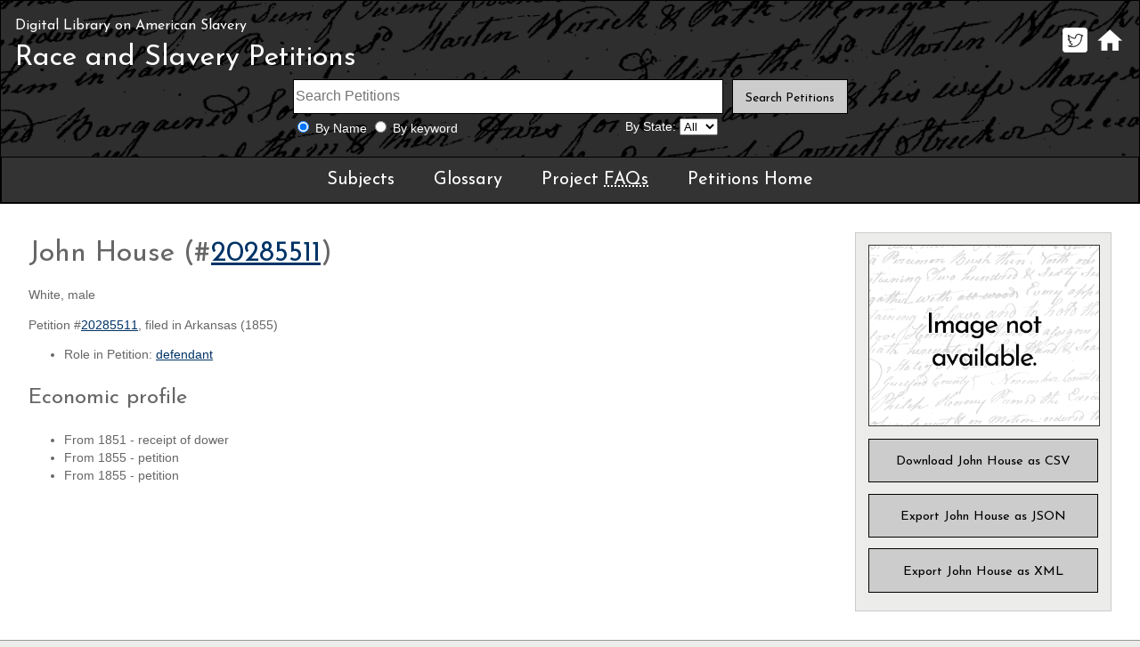

--- FILE ---
content_type: text/html; charset=utf-8
request_url: https://dlas.uncg.edu/petitions/person/47361/
body_size: 7650
content:



<!doctype html>
<html lang="en">
<head>
    <title>Race and Slavery Petitions, Digital Library on American Slavery </title>
    <meta name="description" content="The Digital Library on American Slavery compiles independent collections focused upon enslavement in the American South, and houses tens of thousands of public records about over 200 thousand people, including enslaved people, enslavers, free people of color, and more.">
    <meta name="author" content="Richard Cox, ERIT, University Libraries" />
    <meta name="keywords" content="race, history, enslavement, slavery" />
    <meta name="viewport" content="width=device-width" />
    <meta charset="utf-8" />
    <link rel="shortcut icon" href="https://library.uncg.edu/favicon.ico" />
    <link rel="author" href="//library.uncg.edu/info/depts/erit/staff/Richard/" />
    <link href="/Content/css/site.css" rel="stylesheet" />
</head>
<body>
    <header id="uncg"></header>
    <header id="hdrDeeds" role="banner">
        <h1><span><a href="/">Digital Library on American Slavery</a></span> <a href="/petitions/">Race and Slavery Petitions</a></h1>

        <ul id="subNav">
            <li><a href="http://twitter.com/digislavery" title="Digital Library on American Slavery Twitter"><img src="/Content/images/icoTwit.png" alt="Twitter" /></a></li>
            <li><a href="/" title="Digital Library on American Slavery Home Page"><img src="/Content/images/icoHome.png" alt="Home" /></a></li>
        </ul>

<form action="/petitions" class="searchForm" method="get">            <input type="text" name="s" id="" required="required" aria-required="true" class="sfField" placeholder="Search Petitions" aria-label="Search terms" maxlength="40" />
            <div class="sfRadios">
                    <input id="nameOnly" type="radio" name="t" value="0" checked="checked" />
                    <label for="nameOnly">By Name</label>
                    <input id="keyWrd" type="radio" name="t" value="1" />

                <label for="keyWrd">By keyword</label>
            </div>
            <div class="sfDD">
                <label for="byState">By State:</label>
                <select id="byState" name="l">
                    <option value="aa">All</option>

                            <option value="al">AL</option>
                            <option value="ar">AR</option>
                            <option value="de">DE</option>
                            <option value="dc">DC</option>
                            <option value="fl">FL</option>
                            <option value="ga">GA</option>
                            <option value="ky">KY</option>
                            <option value="la">LA</option>
                            <option value="md">MD</option>
                            <option value="ms">MS</option>
                            <option value="mo">MO</option>
                            <option value="nc">NC</option>
                            <option value="sc">SC</option>
                            <option value="tn">TN</option>
                            <option value="tx">TX</option>
                            <option value="va">VA</option>
                </select>
            </div>
            <div class="sfBtn"><input type="submit" name="" id="" value="Search Petitions" /></div>
</form>
        <!--content-->
        

<nav>
    <ul>
        <li><a href="/petitions/subjects/">Subjects</a></li>
        <li><a href="/petitions/glossary/">Glossary</a></li>
        <li><a href="/petitions/faq/">Project <abbr title="Frequently Asked Questions">FAQs</abbr></a></li>
        <li><a href="/petitions/">Petitions Home</a></li>
    </ul>
</nav>
	</header>


<div id="docContainer" class="contentGrid">
    <div id="docDetails" class="gridContent">
        <h1>John House (#<a href="/petitions/petition/20285511">20285511</a>)</h1>
            <p>White, male</p>


        <p>Petition #<a href="/petitions/petition/20285511">20285511</a>, filed in Arkansas (1855)</p>

            <ul>
                    <li>Role in Petition: <a href="/petitions/people/20285511/defendant">defendant</a></li>
                            </ul>
        <ul>













        </ul>


            <h2>Economic profile</h2>
            <ul>
                    <li>From 1851 - receipt of dower</li>
                    <li>From 1855 - petition</li>
                    <li>From 1855 - petition</li>
             </ul>
    </div>

    <div id="docMetadata" class="sidebar">
        <img src="http://dlas.uncg.edu/Content/images/petitions/thumb/rspThumb.png" alt="No Full Image" />

        <ul>
            <li><a href="/petitions/person/47361/0/csv" class="linkButton">Download John House as CSV</a></li>
            <li><a href="/petitions/person/47361/0/json" class="linkButton">Export John House as JSON</a></li>
            <li><a href="/petitions/person/47361/0/xml" class="linkButton">Export John House as XML</a></li>
        </ul>
    </div>

</div>


<footer>
    <ul class="sublinks">
        <li><a href="/about/">About <abbr title="Digital Library on American Slavery">DLAS</abbr></a></li>
        <li><a href="/board/">Advisory Board</a></li>
        <li><a href="/contact/">Questions or Comments?</a></li>
    </ul>
    <!--does snot change-->
    <ul class="sublinks">
        <li><a href="/petitions/subjects/">Subjects</a></li>
        <li><a href="/petitions/glossary/">Glossary</a></li>
        <li><a href="/petitions/faq/">Project <abbr title="Frequently Asked Questions">FAQs</abbr></a></li>
    </ul>

    <aside>
        <ul>
            <li><a href="https://www.neh.gov/divisions/fedstate/resource/we-the-people-council-projects"><img src="/Content/images/icoNEH.png" alt="A National Endowment for the Humanities We The People project" /></a></li>
            <!--does not change-->
            <li><a href="https://www.nps.gov/orgs/1205/"><img src="/Content/images/icoNTF.png" alt="Member, National Underground Railroad Network to Freedom" /></a></li>
            <!--does not change-->
        </ul>
    </aside>
    <ul style="clear:left;">
        <li><cite>A black family at the Hermitage Plantation, Savannah, Georgia, USA, about 1907</cite> &copy; <a href="https://www.flickr.com/photos/johntewell/">John Tewell</a>.</li>
        <li><cite>John Brown's Farmhouse</cite> &copy; <a href="https://www.flickr.com/photos/tonythemisfit/">Tony Fischer</a>.</li>
        <li>Licensed via <a href="https://creativecommons.org/licenses/by/2.0/">Creative Commons 2.0</a></li>
    </ul>
    <!--does not change-->
    <p>Maintained by <a href="/info/depts/erit/"><abbr title="Electronic Resources and Information Technology">ERIT</abbr></a>, <a href="http://library.uncg.edu/">University Libraries</a>, UNCG</p>
    <!--does not change-->
</footer>


        <!--endcontent-->

        <script src="/bundles/jquery?v=LYwc5OxGSW7ZpkTf7ckY3GOdqafOvzeknRc1cFb3gaI1"></script>


        <script type="text/javascript">
            var _gaq = _gaq || [];
            _gaq.push(['_setAccount', 'UA-4768399-1']);
            _gaq.push(['_setDomainName', 'uncg.edu']);
            _gaq.push(['_trackPageview']);
            (function () {
                var ga = document.createElement('script'); ga.type = 'text/javascript'; ga.async = true;
                ga.src = ('https:' == document.location.protocol ? 'https://ssl' : 'http://www') + '.google-analytics.com/ga.js';
                var s = document.getElementsByTagName('script')[0]; s.parentNode.insertBefore(ga, s);
            })();
        </script>

        
</body>
</html>


--- FILE ---
content_type: text/css
request_url: https://dlas.uncg.edu/Content/css/site.css
body_size: 10606
content:
@charset "utf-8";
@import url('https://fonts.googleapis.com/css2?family=Josefin+Sans:wght@500&display=swap');
@import url('https://fonts.googleapis.com/css2?family=Josefin+Sans:wght@400&display=swap');

a:link {color:#036;}
a:visited {color:#69c;}
a:hover, a:active, a:focus {color:#069;}
a img {border:0;}

body {background-color:#ececea; color:#666; margin:0; padding:0; font: normal 100% "Verdana", "Helvetica", "Arial", sans-serif; margin:0; padding:0; line-height:1.5;}

caption {font-size:1.5em;}
dl {font-size:90%;}

dl + h3 {clear:left; padding-top:1em;}

footer {border-top:1px solid #999; font-size:.85em; padding:1em 1.5em 2em 1.5em; text-align:center;}
footer aside img{width:43%; max-width:200px; height:auto; max-height:100px;}
footer aside li{display:inline;}

footer ul {list-style-type:none; margin:0 0 1em 0; padding:0;}
caption, h1, h2, h3 {font-family: 'Josefin Sans', sans-serif; font-weight:400;}
h1 {font-size:2em;}

header[role="banner"] {border:1px solid #000; margin:0; background-color:#000; color:#fff; padding:1em 1em 0 1em;}
header[role="banner"] a {color:#fff;}
header[role="banner"] h1, header[role="banner"] form, header[role="banner"] ul {text-align:center;}
header[role="banner"] h1{margin:0; padding:0;}
header[role="banner"] h1 a {color:#fff; text-decoration:none;}
header[role="banner"] h1 span {display:block; font-size:.5em;}
header[role="banner"] #subNav{list-style-type:none; margin:0; padding:0;}
header[role="banner"] #subNav img {width:28px; height:28px; padding:.25em;}
header[role="banner"] li{display:inline-block;}

header[role="banner"] + div {padding:2em; background-color:#fff;}
header[role="banner"] + div h1 {margin-top:0; margin-bottom:.25em;}

header[role="banner"] nav {background-color:#333; border:1px solid #000; margin:.25em -1em 0 -1em;}
	header[role="banner"] nav a {font-family: 'Josefin Sans', sans-serif; font-weight:400; font-size:1.25em;text-decoration:none; display:inline-block; padding:.5em 1em;}
	header[role="banner"] nav a:hover, header[role="banner"] nav a:active, header[role="banner"] nav a:focus {text-decoration:underline;}
	header[role="banner"] nav ul {margin:0; padding:0;}
/* header switches */
#hdrDLASHome, #hdrDeeds, #hdrNCRSA
	{background-color:#000;  background-size:auto 100%; background-repeat:no-repeat; background-position:top center;}
#hdrDLASHome {background-image: url('/Content/images/bgDLAS.png'); padding-bottom: 1em;}
#hdrDeeds {background-image: url("/Content/images/deeds/bgDeeds.png");}
#hdrNCRSA {background-image: url("/Content/images/notices/bgNCRSA.png");}
#hdrRSP {background-image: url("/Content/images/petitions/bgPetitions.png");}

.contentList {line-height:2;}

.datatable {border:1px solid #ccc; border-bottom:0; width:100%; font-size:.85em;}
	.datatable thead th{background-color:#333; color:#ccc;}
	.datatable thead a {color:#fff;}
	.datatable td, .datatable th {padding:.5em; border-bottom:1px solid #ccc;}
	.datatable th {font-weight:normal;}
	.datatable tr:nth-child(odd) {background-color:#ececea;}
	.datatable tr:nth-child(even) {background-color:#fff;}
.datatable th[scope="row"] {text-align:left;}
.datatable .asc::after, .datatable .desc::after {position: relative; content: ""; display: inline-block; width: 0.4em; height: 0.4em; transform: rotate(45deg); margin-left: 0.5em;}
	.datatable .asc::after {border-left: 0.2em solid #ccc; border-top: 0.2em solid #ccc;}
	.datatable .desc::after {border-right: 0.2em solid #ccc; border-bottom: 0.2em solid #ccc;}

#docDetails dl, #docDetails ul {font-size:.85em;}
#docDetails dt {font-weight:bold; clear:left; float:left; padding-right:1em;}
#docDetails dt::after{content: ":";}
#docDetails dd { 
           margin:.25em 0; 
            /* padding: 0 0 0.5em 0; */
        } 
		
#docMetadata img {border:1px solid #333; display:block; margin:1em 0; max-width:100%;}
#docMetadata li {margin-top:1em;}
#docMetadata .linkButton {display:block; font-size:1em; text-align:center;}

input[type="submit"], .linkButton {font-family: 'Josefin Sans', sans-serif; font-size:.85em; font-weight:400; background-color:#ccc; padding:1em 1em .75em 1em; border:1px solid #000;}
.imgSplash {text-align:center;}
	.imgSplash img {border:1px solid #999; width:100%; height:auto;}

.linkButton:link {text-decoration:none; font-size:.85em; display:inline-block;}
.linkButton:link, .linkButton:visited {color:#000;}
.linkButton:active, .linkButton:focus, .linkButton:hover {background-color:#fff;}

.modal {display:none;}
#projList {text-align:center;}
	#projList figure {background-color:#000; display:inline-block; margin:0 .25em 1em .25em; padding:.5em;} 	
			#projList figure figcaption a {color:#fff; font-family: "Josefin Sans", "Verdana", sans-serif; font-size:1em; font-weight:400; text-decoration:none;}
			#projList figure img {border:1px solid #ccc; width:225px; height:200px;}

#resultListContainer .resultListHdr {background-color:#333; color:#ccc; margin:0; padding:1em; text-align:center;}
	.resultListHdr li {display:inline-block; padding-right:1em; font-size:.85em;}
	.resultListHdr .nextLink::after, .resultListHdr .prevLink:before {position: relative; content: ""; display: inline-block; width: 0.4em; height: 0.4em; transform: rotate(45deg);}
		.resultListHdr .nextLink::after {border-right: 0.2em solid #ccc; border-top: 0.2em solid #ccc; margin-left: 0.5em;}
		.resultListHdr .prevLink:before {border-left: 0.2em solid #ccc; border-bottom: 0.2em solid #ccc; margin-right: 0.5em;}
	.resultListHdr li a {color:#fff;}
	.resultListHdr p, .resultListHdr ul {margin:0 0 1em 0; padding:0;}
	#resultListContainer section, .sidebar {font-size:.9em; padding:0 1em 1em 1em; border:1px solid #ccc;}
		#resultListContainer section:nth-child(odd), .sidebar {background-color:#ececea;}
		#resultListContainer section:nth-child(even) {background-color:#fff;}
		#resultListContainer section h2 {margin-bottom:0;}
		#resultListContainer section h3, #resultListContainer section p, #resultListContainer section ul, .sidebar ul { margin:0; padding:0;}
		#resultListContainer section h3 {color:#000; margin-top:.5em;}
		#resultListContainer section ul, .sidebar ul {list-style:none;}
		#resultListContainer .searchTerm {background-color:#c9e4ed; border:1px solid #9cc; color:#000; font-size:.9em; margin-top:.5em; padding:.5em;}

.searchForm {width:80%; margin-left:10%;}
	.sfField {border:1px solid #000; font-size:1em; width:100%;}
	.sfDD, .sfRadios {font-size:1em;margin-bottom:1em;}

.sidebar {margin-top:2em;}
.sidebar li {margin-bottom: .5em;}
.sidebar select {max-width: 210px;text-overflow: ellipsis;}


#searchRefine li a {display:inline-block; border:2px solid #fff; border-radius:5px; background-color:#000; color:#fff; padding:0 .25em; font-weight:bold; text-decoration:none;}
	#searchRefine li a:hover, #searchRefine li a:active, #searchRefine li a:focus {background-color:#900;}
#searchRefine .sfBtn {font-size:1.25em; margin-top:1.5em;}

#subjects  {border:1px solid #ccc; width:100%; font-size:.85em;}
	#subjects th {background-color:#333; color:#fff;font-weight:normal;}
	#subjects li {padding-bottom:.5em;}
	#subjects td, #subjects th {padding:.5em;}
	#subjects ul {list-style:none;}

#suppMaterialList {text-align:center; margin-top:2em;}
	#suppMaterialList figure {background-color:#666; display:inline-block; margin:0 .25em 1em .25em; padding:.5em;} 	
	#suppMaterialList figure figcaption a {color:#fff; font-family: "Josefin Sans", "Verdana", sans-serif; font-size:.75em; font-weight:400; text-decoration:none;}

	#suppMaterialList figure img {border:1px solid #ccc; width:175px; height:150px;}

		.srList .projListItem {vertical-align: top;}
		.srList .projListItem ul {color:#ccc; list-style:none; padding-left:.25em; text-align:left;}
		.srList .linkButton {width:200px; text-align:center; font-size:1em; margin:0; margin-top:.5em;}

#uncg {display:none;} /* for eventual UNCG header */

@media screen and (min-device-width: 601px) 
	{
	footer {font-size:.75em; clear:both;}
		footer aside img{width:auto; height:100px;}
	footer ul {text-align:left; max-width:33%; font-size:1em;}
		footer aside ul {float:right; text-align:right; margin-top:4em;}
	footer p {text-align:left; clear:left;}
	header[role="banner"] h1 {text-align:left;}
	header[role="banner"] #subNav {float:right; margin-top:-4.5em;}
	#hdrDLASHome {padding-bottom:4em;}
		#hdrDLASHome h1  {margin-bottom:1em;}
		#hdrDLASHome #subNav {margin-top:-4.75em;}
		#hdrDLASHome, #hdrDeeds, #hdrNCRSA {background-size:100% auto; background-position:top left;}

	p, ul{font-size:.85em;}
	header[role="banner"] nav ul {font-size:1em;}
	.contentGrid {display:grid; grid-template-columns: 1fr 1fr; grid-template-rows: 1fr; gap: 1em 1em;}

	.datatable caption, .datatable th {text-align:left;}
	#docContainer {grid-template-areas: "gContent gSidebar"; grid-template-columns: 75% auto;}
	#resultsContainer {grid-template-areas: "gSidebar gContent"; grid-template-columns: auto 75%;}
		.gridContent {grid-area: gContent;}
		.sidebar {grid-area: gSidebar; font-size:.85em;}	

	.sublinks {float: left; padding:.5em; width:30%;}
		.sublinks li {padding:0 0 .5em 0;}
	
	#docMetadata ul {font-size:.9em;}
	#docMetadata .linkButton {font-size:1.2em;}
	.modal {
		display:none; position: fixed; top: 50%; left: 50%; transform: translate(-50%, -50%);
		background: rgba(0,0,0,.8); border:1px solid #ccc; color:#fff; padding:1.25em; text-align:left; width:70%;
		}
		.modal a {color:#fff;}
		.modal h2 {margin:0; padding:0;}
		.modal form + p {text-align:center;}
	.modal .closeModal {float:right; margin-top:-.25em; font-size:2em; font-family: 'Josefin Sans', sans-serif; font-weight:500;}
	.modal .closeModal a {text-decoration:none;}
	
	.imgSplash {text-align:center; float:right; padding:1em 0 1em 1em;}
		.imgSplash img {width:400; height:312;}
	#resultListContainer .resultListHdr { text-align:right;}
		.resultListHdr p, .resultListHdr ul {margin:0; float:left;}
		.resultListHdr .linkButton {padding:.5em;}
	.searchForm {display: grid; grid-template-columns: 1fr 30% auto; grid-template-rows: 1fr 1fr; gap: 5px 1em; grid-template-areas: "searchField searchField sfBtn" "sfRadios sfDD sfAdv"; width:50%; margin-left:25%;}
		.sfAdv, .sfDD, .sfRadios {font-size:.85em;}
		.sfAdv {grid-area:sfAdv;}	
		.sfBtn {grid-area:sfBtn; width:auto;}
		.sfDD {grid-area:sfDD; text-align:right; margin-bottom:0;}	
		.sfField {grid-area:searchField;  border:1px solid #000; font-size:1em;}
		.sfRadios {grid-area:sfRadios; text-align:left;}
	
	 .modal .searchForm  {width:90%; margin:0; margin-left:5%; padding: 1em 0 .5em 0;}
	 .sidebar {margin-top:0;}
   	 /*/mediaquery*/
    	}